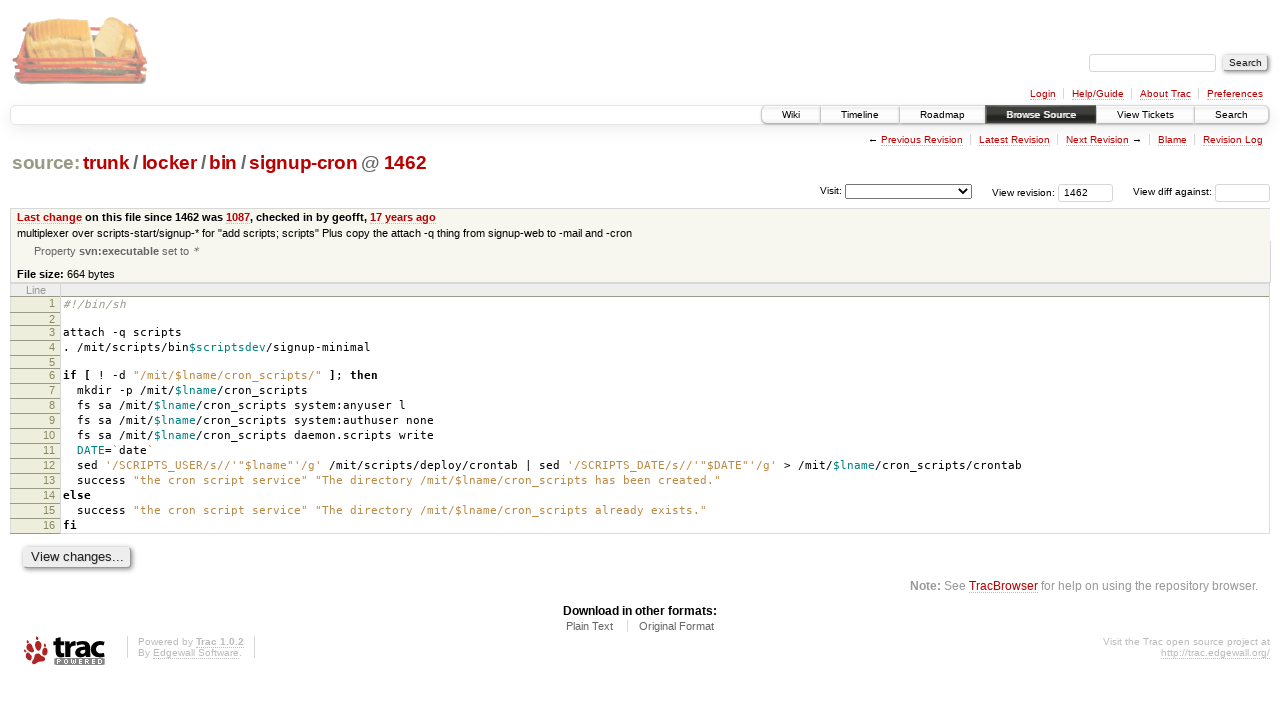

--- FILE ---
content_type: text/html;charset=utf-8
request_url: https://scripts.mit.edu/trac/browser/trunk/locker/bin/signup-cron?rev=1462&order=date
body_size: 14057
content:
<!DOCTYPE html PUBLIC "-//W3C//DTD XHTML 1.0 Strict//EN" "http://www.w3.org/TR/xhtml1/DTD/xhtml1-strict.dtd">
<html xmlns="http://www.w3.org/1999/xhtml">
  
  


  <head>
    <title>
      signup-cron in trunk/locker/bin
     – scripts.mit.edu
    </title>
      <meta http-equiv="Content-Type" content="text/html; charset=UTF-8" />
      <meta http-equiv="X-UA-Compatible" content="IE=edge" />
    <!--[if IE]><script type="text/javascript">
      if (/^#__msie303:/.test(window.location.hash))
        window.location.replace(window.location.hash.replace(/^#__msie303:/, '#'));
    </script><![endif]-->
        <link rel="search" href="/trac/search" />
        <link rel="help" href="/trac/wiki/TracGuide" />
        <link rel="alternate" href="/trac/browser/trunk/locker/bin/signup-cron?rev=1462&amp;format=txt" type="text/plain" title="Plain Text" /><link rel="alternate" href="/trac/export/1462/trunk/locker/bin/signup-cron" type="application/x-shellscript; charset=utf-8" title="Original Format" />
        <link rel="up" href="/trac/browser/locker/bin/signup-cron" />
        <link rel="next" href="/trac/browser/locker/bin/signup-cron?rev=1120" title="Revision 1120" />
        <link rel="start" href="/trac/wiki" />
        <link rel="stylesheet" href="/trac/chrome/common/css/trac.css" type="text/css" /><link rel="stylesheet" href="/trac/chrome/common/css/code.css" type="text/css" /><link rel="stylesheet" href="/trac/pygments/trac.css" type="text/css" /><link rel="stylesheet" href="/trac/chrome/common/css/browser.css" type="text/css" />
        <link rel="prev" href="/trac/browser/locker/bin/signup-cron?rev=660" title="Revision 660" />
        <link rel="shortcut icon" href="/trac/chrome/common/trac.ico" type="image/x-icon" />
        <link rel="icon" href="/trac/chrome/common/trac.ico" type="image/x-icon" />
      <link type="application/opensearchdescription+xml" rel="search" href="/trac/search/opensearch" title="Search scripts.mit.edu" />
      <script type="text/javascript" charset="utf-8" src="/trac/chrome/common/js/jquery.js"></script>
      <script type="text/javascript" charset="utf-8" src="/trac/chrome/common/js/babel.js"></script>
      <script type="text/javascript" charset="utf-8" src="/trac/chrome/common/js/trac.js"></script>
      <script type="text/javascript" charset="utf-8" src="/trac/chrome/common/js/search.js"></script>
    <script type="text/javascript">
      jQuery(document).ready(function($) {
        $(".trac-autofocus").focus();
        $(".trac-target-new").attr("target", "_blank");
        setTimeout(function() { $(".trac-scroll").scrollToTop() }, 1);
        $(".trac-disable-on-submit").disableOnSubmit();
      });
    </script>
    <script type="text/javascript" src="/trac/chrome/common/js/folding.js"></script>
    <script type="text/javascript">
      jQuery(document).ready(function($) {
        $(".trac-toggledeleted").show().click(function() {
                  $(this).siblings().find(".trac-deleted").toggle();
                  return false;
        }).click();
        $("#jumploc input").hide();
        $("#jumploc select").change(function () {
          this.parentNode.parentNode.submit();
        });
          $('#preview table.code').enableCollapsibleColumns($('#preview table.code thead th.content'));
      });
    </script>
  </head>
  <body>
    <div id="banner">
      <div id="header">
        <a id="logo" href="http://scripts.mit.edu/trac/"><img src="/trac/chrome/site/scripts.png" alt="" /></a>
      </div>
      <form id="search" action="/trac/search" method="get">
        <div>
          <label for="proj-search">Search:</label>
          <input type="text" id="proj-search" name="q" size="18" value="" />
          <input type="submit" value="Search" />
        </div>
      </form>
      <div id="metanav" class="nav">
    <ul>
      <li class="first"><a href="/trac/login">Login</a></li><li><a href="/trac/wiki/TracGuide">Help/Guide</a></li><li><a href="/trac/about">About Trac</a></li><li class="last"><a href="/trac/prefs">Preferences</a></li>
    </ul>
  </div>
    </div>
    <div id="mainnav" class="nav">
    <ul>
      <li class="first"><a href="/trac/wiki">Wiki</a></li><li><a href="/trac/timeline">Timeline</a></li><li><a href="/trac/roadmap">Roadmap</a></li><li class="active"><a href="/trac/browser">Browse Source</a></li><li><a href="/trac/query">View Tickets</a></li><li class="last"><a href="/trac/search">Search</a></li>
    </ul>
  </div>
    <div id="main">
      <div id="ctxtnav" class="nav">
        <h2>Context Navigation</h2>
        <ul>
          <li class="first"><span>&larr; <a class="prev" href="/trac/browser/locker/bin/signup-cron?rev=660" title="Revision 660">Previous Revision</a></span></li><li><a href="/trac/browser/locker/bin/signup-cron">Latest Revision</a></li><li><span><a class="next" href="/trac/browser/locker/bin/signup-cron?rev=1120" title="Revision 1120">Next Revision</a> &rarr;</span></li><li><a href="/trac/browser/locker/bin/signup-cron?annotate=blame&amp;rev=1462" title="Annotate each line with the last changed revision (this can be time consuming...)">Blame</a></li><li class="last"><a href="/trac/log/trunk/locker/bin/signup-cron?rev=1462">Revision Log</a></li>
        </ul>
        <hr />
      </div>
    <div id="content" class="browser">
        <h1>
          
<a class="pathentry first" href="/trac/browser?rev=1462&amp;order=date" title="Go to repository root">source:</a>
<a class="pathentry" href="/trac/browser/trunk?rev=1462&amp;order=date" title="View trunk">trunk</a><span class="pathentry sep">/</span><a class="pathentry" href="/trac/browser/trunk/locker?rev=1462&amp;order=date" title="View locker">locker</a><span class="pathentry sep">/</span><a class="pathentry" href="/trac/browser/trunk/locker/bin?rev=1462&amp;order=date" title="View bin">bin</a><span class="pathentry sep">/</span><a class="pathentry" href="/trac/browser/trunk/locker/bin/signup-cron?rev=1462&amp;order=date" title="View signup-cron">signup-cron</a>
<span class="pathentry sep">@</span>
  <a class="pathentry" href="/trac/changeset/1462/" title="View changeset 1462">1462</a>
<br style="clear: both" />

        </h1>
        <div id="diffrev">
          <form action="/trac/changeset" method="get">
            <div>
              <label title="Show the diff against a specific revision">
                View diff against: <input type="text" name="old" size="6" />
                <input type="hidden" name="old_path" value="trunk/locker/bin/signup-cron" />
                <input type="hidden" name="new" value="1462" />
                <input type="hidden" name="new_path" value="trunk/locker/bin/signup-cron" />
              </label>
            </div>
          </form>
        </div>
        <div id="jumprev">
          <form action="" method="get">
            <div>
              <label for="rev" title="Hint: clear the field to view latest revision">
                View revision:</label>
              <input type="text" id="rev" name="rev" value="1462" size="6" />
            </div>
          </form>
        </div>
        <div id="jumploc">
          <form action="" method="get">
            <div class="buttons">
              <label for="preselected">Visit:</label>
              <select id="preselected" name="preselected">
                <option selected="selected"></option>
                <optgroup label="branches">
                  <option value="/trac/browser/trunk">trunk</option><option value="/trac/browser/branches/fc11-dev">branches/fc11-dev</option><option value="/trac/browser/branches/fc13-dev">branches/fc13-dev</option><option value="/trac/browser/branches/fc15-dev">branches/fc15-dev</option><option value="/trac/browser/branches/fc17-dev">branches/fc17-dev</option><option value="/trac/browser/branches/fc19-dev">branches/fc19-dev</option><option value="/trac/browser/branches/fc20-dev">branches/fc20-dev</option><option value="/trac/browser/branches/locker-dev">branches/locker-dev</option>
                </optgroup><optgroup label="tags">
                  <option value="/trac/browser/tags/fc9-eol?rev=1257">tags/fc9-eol</option><option value="/trac/browser/tags/fc11-eol?rev=1694">tags/fc11-eol</option><option value="/trac/browser/tags/fc13-eol?rev=2065">tags/fc13-eol</option><option value="/trac/browser/tags/fc15-eol?rev=2244">tags/fc15-eol</option><option value="/trac/browser/tags/fc17-eol?rev=2590">tags/fc17-eol</option>
                </optgroup>
              </select>
              <input type="submit" value="Go!" title="Jump to the chosen preselected path" />
            </div>
          </form>
        </div>
        <div class="trac-tags">
        </div>
      <table id="info" summary="Revision info">
        <tr>
          <th>
                <a href="/trac/changeset/1087/locker/bin/signup-cron" title="View differences">Last change</a>
                  on this file since 1462 was
                  <a href="/trac/changeset/1087/" title="View changeset 1087">1087</a>,
                  checked in by geofft, <a class="timeline" href="/trac/timeline?from=2009-04-20T18%3A03%3A58-04%3A00&amp;precision=second" title="See timeline at Apr 20, 2009, 6:03:58 PM">17 years ago</a>
          </th>
        </tr>
        <tr>
          <td class="message searchable">
            multiplexer over scripts-start/signup-* for "add scripts; scripts"
Plus copy the attach -q thing from signup-web to -mail and -cron
          </td>
        </tr>
        <tr>
          <td colspan="2">
            <ul class="props">
              <li>
                  Property <strong>svn:executable</strong> set to
                  <em><code>*</code></em>
              </li>
            </ul>
          </td>
        </tr>
        <tr><td colspan="2">
            <strong>File size:</strong>
            <span title="664 bytes">664 bytes</span>
          </td></tr>
      </table>
      <div id="preview" class="searchable">
        
  <table class="code"><thead><tr><th class="lineno" title="Line numbers">Line</th><th class="content"> </th></tr></thead><tbody><tr><th id="L1"><a href="#L1">1</a></th><td><span class="c">#!/bin/sh</span></td></tr><tr><th id="L2"><a href="#L2">2</a></th><td><span class="c"></span></td></tr><tr><th id="L3"><a href="#L3">3</a></th><td>attach -q scripts</td></tr><tr><th id="L4"><a href="#L4">4</a></th><td>. /mit/scripts/bin<span class="nv">$scriptsdev</span>/signup-minimal</td></tr><tr><th id="L5"><a href="#L5">5</a></th><td></td></tr><tr><th id="L6"><a href="#L6">6</a></th><td><span class="k">if</span> <span class="o">[</span> ! -d <span class="s2">"/mit/$lname/cron_scripts/"</span> <span class="o">]</span>; <span class="k">then</span></td></tr><tr><th id="L7"><a href="#L7">7</a></th><td><span class="k">  </span>mkdir -p /mit/<span class="nv">$lname</span>/cron_scripts</td></tr><tr><th id="L8"><a href="#L8">8</a></th><td>  fs sa /mit/<span class="nv">$lname</span>/cron_scripts system:anyuser l</td></tr><tr><th id="L9"><a href="#L9">9</a></th><td>  fs sa /mit/<span class="nv">$lname</span>/cron_scripts system:authuser none</td></tr><tr><th id="L10"><a href="#L10">10</a></th><td>  fs sa /mit/<span class="nv">$lname</span>/cron_scripts daemon.scripts write</td></tr><tr><th id="L11"><a href="#L11">11</a></th><td>  <span class="nv">DATE</span><span class="o">=</span><span class="sb">`</span>date<span class="sb">`</span></td></tr><tr><th id="L12"><a href="#L12">12</a></th><td>  sed <span class="s1">'/SCRIPTS_USER/s//'</span><span class="s2">"$lname"</span><span class="s1">'/g'</span> /mit/scripts/deploy/crontab | sed <span class="s1">'/SCRIPTS_DATE/s//'</span><span class="s2">"$DATE"</span><span class="s1">'/g'</span> &gt; /mit/<span class="nv">$lname</span>/cron_scripts/crontab</td></tr><tr><th id="L13"><a href="#L13">13</a></th><td>  success <span class="s2">"the cron script service"</span> <span class="s2">"The directory /mit/$lname/cron_scripts has been created."</span></td></tr><tr><th id="L14"><a href="#L14">14</a></th><td><span class="k">else</span></td></tr><tr><th id="L15"><a href="#L15">15</a></th><td><span class="k">  </span>success <span class="s2">"the cron script service"</span> <span class="s2">"The directory /mit/$lname/cron_scripts already exists."</span> </td></tr><tr><th id="L16"><a href="#L16">16</a></th><td><span class="k">fi</span></td></tr></tbody></table>

      </div>
      <div id="anydiff">
        <form action="/trac/diff" method="get">
          <div class="buttons">
            <input type="hidden" name="new_path" value="/trunk/locker/bin/signup-cron" />
            <input type="hidden" name="old_path" value="/trunk/locker/bin/signup-cron" />
            <input type="hidden" name="new_rev" value="1462" />
            <input type="hidden" name="old_rev" value="1462" />
            <input type="submit" value="View changes..." title="Select paths and revs for Diff" />
          </div>
        </form>
      </div>
      <div id="help"><strong>Note:</strong> See <a href="/trac/wiki/TracBrowser">TracBrowser</a>
        for help on using the repository browser.</div>
    </div>
    <div id="altlinks">
      <h3>Download in other formats:</h3>
      <ul>
        <li class="first">
          <a rel="nofollow" href="/trac/browser/trunk/locker/bin/signup-cron?rev=1462&amp;format=txt">Plain Text</a>
        </li><li class="last">
          <a rel="nofollow" href="/trac/export/1462/trunk/locker/bin/signup-cron">Original Format</a>
        </li>
      </ul>
    </div>
    </div>
    <div id="footer" lang="en" xml:lang="en"><hr />
      <a id="tracpowered" href="http://trac.edgewall.org/"><img src="/trac/chrome/common/trac_logo_mini.png" height="30" width="107" alt="Trac Powered" /></a>
      <p class="left">Powered by <a href="/trac/about"><strong>Trac 1.0.2</strong></a><br />
        By <a href="http://www.edgewall.org/">Edgewall Software</a>.</p>
      <p class="right">Visit the Trac open source project at<br /><a href="http://trac.edgewall.org/">http://trac.edgewall.org/</a></p>
    </div>
  </body>
</html>